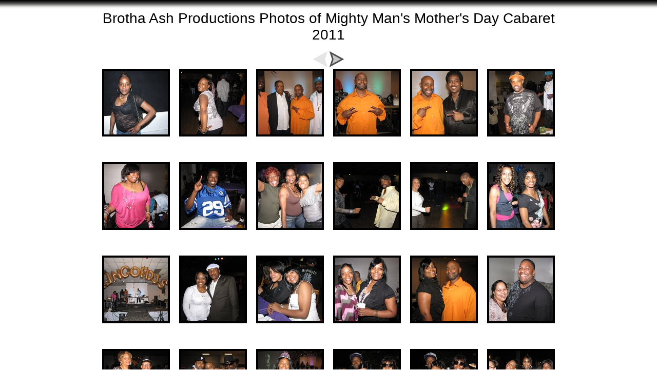

--- FILE ---
content_type: text/html
request_url: http://brothaash.jalbum.net/Brotha%20Ash%20Productions%20Photos%20of%20Mighty%20Man%27s%20Mother%27s%20Day%20Cabaret%202011/
body_size: 1354
content:
<!DOCTYPE HTML PUBLIC "-//W3C//DTD HTML 4.01 Transitional//EN">
<html>
<!-- saved from url=(0014)about:internet -->
<head>
<meta http-equiv="content-type" content="text/html; charset=UTF-8">
<title>Brotha Ash Productions Photos of Mighty Man's Mother's Day Cabaret 2011</title>
<!-- BEGIN KeySupport :: Thanks to danutz!!-->
<SCRIPT LANGUAGE="javascript">
			
		var nextIndexPageUrl = null;
		nextIndexPageUrl="index2.html";
		var prevIndexPageUrl = null;
		prevIndexPageUrl="index6.html";
		var parentIndexPageUrl = null;
		var firstIndexPageUrl = null;
		firstIndexPageUrl="index.html";
		var lastIndexPageUrl = null;
		lastIndexPageUrl="index6.html";
		
		var isSlideShow = false;
		
		
		function pageSetup() {
			initKeyboard();
		}
</SCRIPT>
<SCRIPT LANGUAGE="javascript" SRC="res/js/navIndex.js"></SCRIPT>
<SCRIPT LANGUAGE="javascript" SRC="res/js/keyboard.js"></SCRIPT>
<!-- END KeySupport -->
<link href="res/global.css" rel=stylesheet>
<link href="res/styles.css" rel=stylesheet>
<link rel="alternate" href="album.rss" type="application/rss+xml">
</head>
<body id="index" onLoad="pageSetup();">
<center>
<div class="row">
<h1>
Brotha Ash Productions Photos of Mighty Man's Mother's Day Cabaret 2011</h1>

		<img src="res/previous_disabled.png" alt="At first page" />

		<a href="index2.html"><img src="res/next.png" alt="Next page" border=0></a>
</div>


<div class="row">
	<div class="thumb">
		<div>			
		<a href="slides/IMG_8105.html"><img class="thumbimage" src="thumbs/IMG_8105.JPG" width="124" height="124" alt="IMG_8105"/></a>
		
		</div>
	</div>
	<div class="thumb">
		<div>			
		<a href="slides/IMG_8106.html"><img class="thumbimage" src="thumbs/IMG_8106.JPG" width="124" height="124" alt="IMG_8106"/></a>
		
		</div>
	</div>
	<div class="thumb">
		<div>			
		<a href="slides/IMG_8107.html"><img class="thumbimage" src="thumbs/IMG_8107.JPG" width="124" height="124" alt="IMG_8107"/></a>
		
		</div>
	</div>
	<div class="thumb">
		<div>			
		<a href="slides/IMG_8108.html"><img class="thumbimage" src="thumbs/IMG_8108.JPG" width="124" height="124" alt="IMG_8108"/></a>
		
		</div>
	</div>
	<div class="thumb">
		<div>			
		<a href="slides/IMG_8109.html"><img class="thumbimage" src="thumbs/IMG_8109.JPG" width="124" height="124" alt="IMG_8109"/></a>
		
		</div>
	</div>
	<div class="thumb">
		<div>			
		<a href="slides/IMG_8110.html"><img class="thumbimage" src="thumbs/IMG_8110.JPG" width="124" height="124" alt="IMG_8110"/></a>
		
		</div>
	</div>
	<div class="clearrow">&nbsp;</div>
</div>
<br/>
<div class="row">
	<div class="thumb">
		<div>			
		<a href="slides/IMG_8111.html"><img class="thumbimage" src="thumbs/IMG_8111.JPG" width="124" height="124" alt="IMG_8111"/></a>
		
		</div>
	</div>
	<div class="thumb">
		<div>			
		<a href="slides/IMG_8112.html"><img class="thumbimage" src="thumbs/IMG_8112.JPG" width="124" height="124" alt="IMG_8112"/></a>
		
		</div>
	</div>
	<div class="thumb">
		<div>			
		<a href="slides/IMG_8113.html"><img class="thumbimage" src="thumbs/IMG_8113.JPG" width="124" height="124" alt="IMG_8113"/></a>
		
		</div>
	</div>
	<div class="thumb">
		<div>			
		<a href="slides/IMG_8114.html"><img class="thumbimage" src="thumbs/IMG_8114.JPG" width="124" height="124" alt="IMG_8114"/></a>
		
		</div>
	</div>
	<div class="thumb">
		<div>			
		<a href="slides/IMG_8115.html"><img class="thumbimage" src="thumbs/IMG_8115.JPG" width="124" height="124" alt="IMG_8115"/></a>
		
		</div>
	</div>
	<div class="thumb">
		<div>			
		<a href="slides/IMG_8116.html"><img class="thumbimage" src="thumbs/IMG_8116.JPG" width="124" height="124" alt="IMG_8116"/></a>
		
		</div>
	</div>
	<div class="clearrow">&nbsp;</div>
</div>
<br/>
<div class="row">
	<div class="thumb">
		<div>			
		<a href="slides/IMG_8117.html"><img class="thumbimage" src="thumbs/IMG_8117.JPG" width="124" height="124" alt="IMG_8117"/></a>
		
		</div>
	</div>
	<div class="thumb">
		<div>			
		<a href="slides/IMG_8118.html"><img class="thumbimage" src="thumbs/IMG_8118.JPG" width="124" height="124" alt="IMG_8118"/></a>
		
		</div>
	</div>
	<div class="thumb">
		<div>			
		<a href="slides/IMG_8119.html"><img class="thumbimage" src="thumbs/IMG_8119.JPG" width="124" height="124" alt="IMG_8119"/></a>
		
		</div>
	</div>
	<div class="thumb">
		<div>			
		<a href="slides/IMG_8120.html"><img class="thumbimage" src="thumbs/IMG_8120.JPG" width="124" height="124" alt="IMG_8120"/></a>
		
		</div>
	</div>
	<div class="thumb">
		<div>			
		<a href="slides/IMG_8121.html"><img class="thumbimage" src="thumbs/IMG_8121.JPG" width="124" height="124" alt="IMG_8121"/></a>
		
		</div>
	</div>
	<div class="thumb">
		<div>			
		<a href="slides/IMG_8123.html"><img class="thumbimage" src="thumbs/IMG_8123.JPG" width="124" height="124" alt="IMG_8123"/></a>
		
		</div>
	</div>
	<div class="clearrow">&nbsp;</div>
</div>
<br/>
<div class="row">
	<div class="thumb">
		<div>			
		<a href="slides/IMG_8124.html"><img class="thumbimage" src="thumbs/IMG_8124.JPG" width="124" height="124" alt="IMG_8124"/></a>
		
		</div>
	</div>
	<div class="thumb">
		<div>			
		<a href="slides/IMG_8125.html"><img class="thumbimage" src="thumbs/IMG_8125.JPG" width="124" height="124" alt="IMG_8125"/></a>
		
		</div>
	</div>
	<div class="thumb">
		<div>			
		<a href="slides/IMG_8126.html"><img class="thumbimage" src="thumbs/IMG_8126.JPG" width="124" height="124" alt="IMG_8126"/></a>
		
		</div>
	</div>
	<div class="thumb">
		<div>			
		<a href="slides/IMG_8127.html"><img class="thumbimage" src="thumbs/IMG_8127.JPG" width="124" height="124" alt="IMG_8127"/></a>
		
		</div>
	</div>
	<div class="thumb">
		<div>			
		<a href="slides/IMG_8128.html"><img class="thumbimage" src="thumbs/IMG_8128.JPG" width="124" height="124" alt="IMG_8128"/></a>
		
		</div>
	</div>
	<div class="thumb">
		<div>			
		<a href="slides/IMG_8130.html"><img class="thumbimage" src="thumbs/IMG_8130.JPG" width="124" height="124" alt="IMG_8130"/></a>
		
		</div>
	</div>
	<div class="clearrow">&nbsp;</div>
</div>
<br/>

<br/>
<div class="row">
	<a href="http://jalbum.net" target="_blank"><small>Generated by: jAlbum 9</small></a> | <a href="http://jalbum.net/skins/skin/Spartan"><small>Skin: Spartan</small></a>
</div>
</center>
<div id="jalbumwidgetcontainer"></div>
<script type="text/javascript" charset="utf-8"><!--//--><![CDATA[//><!--
_jaSkin = "Spartan";
_jaStyle = "coal.css";
_jaVersion = "9.1.3";
_jaGeneratorType = "desktop";
_jaLanguage = "en";
_jaPageType = "index";
_jaRootPath = ".";
_jaUserName = "brothaash";
var script = document.createElement("script");
script.type = "text/javascript";
script.src = "http://jalbum.net/widgetapi/load.js";
document.getElementById("jalbumwidgetcontainer").appendChild(script);
//--><!]]></script>

</body>
</html>


--- FILE ---
content_type: text/css
request_url: http://brothaash.jalbum.net/Brotha%20Ash%20Productions%20Photos%20of%20Mighty%20Man%27s%20Mother%27s%20Day%20Cabaret%202011/res/styles.css
body_size: 567
content:
/*
 * Combined style sheet for the index pages and the slide pages.
 */

body {
	font-family: Verdana, Arial, sans-serif;
	font-size: 14px;
	margin-top: 20px;
	text-align:center;	
	background-color: #fff;
	background-image: url('../res/bg.jpg');
	color: black;
}


h1 {
	font-family: Trebuchet MS, Verdana, Arial, sans-serif;
	font-weight: 100;
}

a {
	color: #666;
	text-decoration:none;
}

div.thumb {
	font-size: 10px;
}

.thumbimage {
	border: 4px solid #000;
}
.image {
	border: 12px solid #000;
}

.icon {
	border: 0px;
}


--- FILE ---
content_type: application/javascript
request_url: http://brothaash.jalbum.net/Brotha%20Ash%20Productions%20Photos%20of%20Mighty%20Man%27s%20Mother%27s%20Day%20Cabaret%202011/res/js/navIndex.js
body_size: 899
content:
//// JavaScript Navigation for index
// Variables from setupIndex.js: nextIndexPageUrl, prevIndexPageUrl, parentIndexPageUrl, firstIndexPageUrl, lastIndexPageUrl 
function nextPage() {
	if ( nextIndexPageUrl) document.location=nextIndexPageUrl;
	takenAction = false;
}
function prevPage() {
	if ( prevIndexPageUrl) document.location=prevIndexPageUrl;
	takenAction = false;
}
function indexPage() {
	if ( parentIndexPageUrl) document.location=parentIndexPageUrl;
	takenAction = false;
}
function firstPage() {
	if ( firstIndexPageUrl) document.location=firstIndexPageUrl;
	takenAction = false;
}
function lastPage() {
	if ( lastIndexPageUrl) document.location=lastIndexPageUrl;
	takenAction = false;
}
function navSlideShow() {
	//Never have slide show in index
	takenAction = false;
}
function navToggleInfo() {
	//Never have show info in index
	takenAction = false;
}
